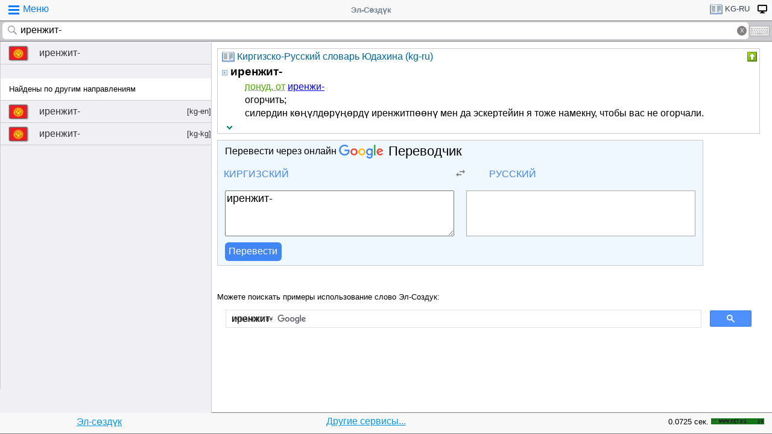

--- FILE ---
content_type: text/html;charset=utf-8
request_url: https://tamgasoft.kg/dict/index.php?lfrom=kg&lto=ru&word=%D0%B8%D1%80%D0%B5%D0%BD%D0%B6%D0%B8%D1%82-
body_size: 7758
content:
<!DOCTYPE HTML PUBLIC "-//W3C//DTD HTML 4.01 Transitional//EN" "http://www.w3.org/TR/html4/loose.dtd">
<html lang="ru">
<head>
<meta http-equiv='X-UA-Compatible' content='IE=edge,chrome=1'/>
<meta http-equiv="Content-Type" content='text/html; charset=utf-8'/>
<title>Перевод слова «иренжит-» с Кыргызского на Русский язык | Эл-Сөздүк</title>
<meta name="keywords" content="Cлово, перевод, иренжит-, словарь, онлайн словарь, Кыргызский, Русский, Кыргызский язык, Русский язык, Эл-Сөздүк">
<meta name="description" content="иренжит- - понуд. от иренжи- огорчить; силердин көңүлдөрүңөрдү иренжитпөөнү мен да эскертейин я тоже намекну, чтобы вас не огорчали.">
<meta name="viewport" content="width=device-width, initial-scale=1, maximum-scale=1, user-scalable=no">
<meta content="Эл-Сөздүк" name="Publisher" />
<meta name="robots" content="index,follow" />
<meta name="device type" content="" />


<meta name="google" content="notranslate"/>
<meta name="mobile-web-app-capable" content="yes">
<link rel="canonical" href="https://tamgasoft.kg/dict/index.php?lfrom=kg&lto=ru&word=%D0%B8%D1%80%D0%B5%D0%BD%D0%B6%D0%B8%D1%82-">

<link rel="alternate" hreflang="en" href="https://tamgasoft.kg/dict/index.php?lfrom=kg&lto=ru&lang=en&word=%D0%B8%D1%80%D0%B5%D0%BD%D0%B6%D0%B8%D1%82-" />
<link rel="alternate" hreflang="ru" href="https://tamgasoft.kg/dict/index.php?lfrom=kg&lto=ru&lang=ru&word=%D0%B8%D1%80%D0%B5%D0%BD%D0%B6%D0%B8%D1%82-" />
<link rel="alternate" hreflang="ky" href="https://tamgasoft.kg/dict/index.php?lfrom=kg&lto=ru&lang=kg&word=%D0%B8%D1%80%D0%B5%D0%BD%D0%B6%D0%B8%D1%82-" />
<link rel="alternate" hreflang="tr" href="https://tamgasoft.kg/dict/index.php?lfrom=kg&lto=ru&lang=tr&word=%D0%B8%D1%80%D0%B5%D0%BD%D0%B6%D0%B8%D1%82-" />
<link rel="alternate" hreflang="x-default" href="https://tamgasoft.kg/dict/index.php?lfrom=kg&lto=ru&word=%D0%B8%D1%80%D0%B5%D0%BD%D0%B6%D0%B8%D1%82-" />

<link rel="icon" type="image/png" href="/dict/image/ic_el_16_16.png" sizes="16x16">
<link rel="icon" type="image/png" href="/dict/image/ic_el_32_32.png" sizes="32x32">
<link rel="icon" type="image/png" href="/dict/image/ic_el_96_96.png" sizes="96x96">
<LINK href="/dict/image/ic_el_16_16.png" type=image/x-icon rel="shortcut icon"/> 

<link rel="stylesheet" href="/dict/cash_7/style3_c.css">






<script type="text/javascript">
var spage='main';
var lngfrom='kg';
var lngto='ru';
var lngfrom2='киргизский';
var lngto2='русский';

var ui_lang="ru";
var lp_id=1;
var kw="иренжит-";
var found_sth=1;
var audioserver_domain="audio.dict.cc";

var fsize=100;
</script>

<!-- Google tag (gtag.js) -->
<script async src="https://www.googletagmanager.com/gtag/js?id=G-5P4QW9BDEZ"></script>
<script>
  window.dataLayer = window.dataLayer || [];
  function gtag(){dataLayer.push(arguments);}
  gtag('js', new Date());

  gtag('config', 'G-5P4QW9BDEZ');
</script>
  <!-- Yandex.RTB -->
  <script>window.yaContextCb=window.yaContextCb||[]</script>
  <script src="https://yandex.ru/ads/system/context.js" async></script>

<style type="text/css">
.lTable td{border:2px solid;vertical-align:top; border-color: cadetblue;}
.lTable.topValign td{vertical-align:top !important; border-color: cadetblue;} 	

ins.adsbygoogle[data-ad-status="unfilled"] {
    display: none !important;
}

.banner_fk_mob {
  width: 100%;
  height: 20%;
  background: green;
  font-size: 0;
}


.banner_fk_mob img {
  height : 100%;
  width: 100%;
  }
  
.banner_fk_desc {
  width: 100%;
  height: 20%;
  background: green;
  font-size: 0;
}


.banner_fk_desc img {
  height : 100%;
  width: 100%;
  }
  
@media screen and (min-width:648px)
 {  
.banner_fk_mob {
    display: none;
  }
}

@media screen and (max-width:648px)
{
.banner_fk_desc {
    display: none;
  }
}

</style>


<style type="text/css">#transview{font-size: 100%;}</style>
<style type="text/css">
.mobview1 {max-width:1400px;}
.mobview1trans {max-width:1020px;}

.fff {max-width:1400px; }
.ffftrans {max-width:1020px;}

@media screen and (max-width: 1600px)  {
  #r_rekl {display:none;}
}



</style>


</head>
<body>
<div id="mvk" style="max-width: 1400px;  position: relative; height: calc(100vh);">

<div id="header1" class="mobview1">
<table style="width:100%"><tr><td id="td1">
<div id="h1a" onclick="menuiconclick()"><div id="menuiconcontainer"><div class="menuiconbar1"></div><div class="menuiconbar2"></div><div class="menuiconbar3"></div></div><span id="cmenu">Меню</span></div>
</td>
<td style="text-align:-webkit-center;color: #708090;">
<div id="h1b" onclick="scroll_up()">Эл-Сөздүк</div>
</td>
<td id="td3">
<nav id="head1" class="headernav" style="font-size: small; float:right; left: 0px; ">
	<ul class="main-nav">
		<li><a href="#" ><div id="lngdict">
		<img src="/dict/cash_7/images/book4.png" style="width:21px; height:17px; vertical-align: middle; padding-left:4px;">
		kg-ru</div></a>
		   <ul class="articles-nav" style="min-width: 40px; margin-top: -3px;">
		   				<li><a href="/dict/index.php?lfrom=kg&word=%D0%B8%D1%80%D0%B5%D0%BD%D0%B6%D0%B8%D1%82-" onclick="change_lng_dict('kg','xx','киргизский','xx');"><img id="lkgxx" src="/dict/cash_7/images/check0.png" style="width:18px; height:16px; vertical-align: middle; padding-left:4px;">KG</a></li>				<li><a href="/dict/index.php?lfrom=kg&lto=ru&word=%D0%B8%D1%80%D0%B5%D0%BD%D0%B6%D0%B8%D1%82-" onclick="change_lng_dict('kg','ru','киргизский','русский');"><img id="lkgru" src="/dict/cash_7/images/check.png" style="width:18px; height:16px; vertical-align: middle; padding-left:4px;">KG-RU</a></li>				<li><a href="/dict/index.php?lfrom=kg&lto=en&word=%D0%B8%D1%80%D0%B5%D0%BD%D0%B6%D0%B8%D1%82-" onclick="change_lng_dict('kg','en','киргизский','английский');"><img id="lkgen" src="/dict/cash_7/images/check0.png" style="width:18px; height:16px; vertical-align: middle; padding-left:4px;">KG-EN</a></li>				<li><a href="/dict/index.php?lfrom=kg&lto=tr" onclick="change_lng_dict('kg','tr','киргизский','турецкий');"><img id="lkgtr" src="/dict/cash_7/images/check0.png" style="width:18px; height:16px; vertical-align: middle; padding-left:4px;">KG-TR</a></li>				<li><a href="/dict/index.php?lfrom=ru" onclick="change_lng_dict('ru','xx','русский','xx');"><img id="lruxx" src="/dict/cash_7/images/check0.png" style="width:18px; height:16px; vertical-align: middle; padding-left:4px;">RU</a></li>				<li><a href="/dict/index.php?lfrom=ru&lto=kg" onclick="change_lng_dict('ru','kg','русский','киргизский');"><img id="lrukg" src="/dict/cash_7/images/check0.png" style="width:18px; height:16px; vertical-align: middle; padding-left:4px;">RU-KG</a></li>				<li><a href="/dict/index.php?lfrom=en" onclick="change_lng_dict('en','xx','английский','xx');"><img id="lenxx" src="/dict/cash_7/images/check0.png" style="width:18px; height:16px; vertical-align: middle; padding-left:4px;">EN</a></li>				<li><a href="/dict/index.php?lfrom=en&lto=kg" onclick="change_lng_dict('en','kg','английский','киргизский');"><img id="lenkg" src="/dict/cash_7/images/check0.png" style="width:18px; height:16px; vertical-align: middle; padding-left:4px;">EN-KG</a></li>				<li><a href="/dict/index.php?lfrom=tr" onclick="change_lng_dict('tr','xx','турецкий','xx');"><img id="ltrxx" src="/dict/cash_7/images/check0.png" style="width:18px; height:16px; vertical-align: middle; padding-left:4px;">TR</a></li>				<li><a href="/dict/index.php?lfrom=tr&lto=kg" onclick="change_lng_dict('tr','kg','турецкий','киргизский');"><img id="ltrkg" src="/dict/cash_7/images/check0.png" style="width:18px; height:16px; vertical-align: middle; padding-left:4px;">TR-KG</a></li>				<li><a href="/dict/index.php?word=%D0%B8%D1%80%D0%B5%D0%BD%D0%B6%D0%B8%D1%82-" onclick="change_lng_dict('xx','xx','xx','xx');"><img id="lxxxx" src="/dict/cash_7/images/check0.png" style="width:18px; height:16px; vertical-align: middle; padding-left:4px;">ALL</a></li>		  
			</ul>
		</li>
		
		
		
   <li id="displ_class"><a href="/dict/index.php?mode=classic&lfrom=kg&lto=ru&word=%D0%B8%D1%80%D0%B5%D0%BD%D0%B6%D0%B8%D1%82-" rel="nofollow"><div style="padding: 0px;min-height: 20px;text-transform:uppercase">
		<img src="/dict/image/desctop_mode.png" style="width:16px; height:16px; vertical-align: middle; padding-left:4px;"></div></a>
		</li>		
	</ul>
	</nav>
</td>
</tr>
</table>	

</div>
<div id="header2" class="mobview1">
<table style="width:100%">
<tr id="tb1"><td style="padding:0px;">
<form id="searchform" action="/dict/index.php" method="GET">
<input type="hidden" id="lfrom" name="lfrom" value="kg">
<input type="hidden" id="lto" name="lto" value="ru">
<input type="text" name="word" id="searchfield" onfocus="searchfield_onfocus()" onblur="searchfield_onblur()" onkeyup="autosug_ku(this.value, event)" autocomplete="off" value="иренжит-" placeholder="Введите слово:KG->RU">
<div class="close-icon" onclick="clearbuttonclick()"></div>
</form>
</td><td style="width:30px; padding:0px 2px;">

<div class="mm" style="font-size: small; float:right; left: 0px; ">
	<ul class="mm" style="display:flex;">
		<li><a href="#"><div style="background-image: url(/dict/cash_7/images/keyboard.png);
    background-repeat: no-repeat;
    background-size: 33px 17px; width:33px;height:17px;"></div></a>
		   <ul id="articles-mm" style="margin-left: -42px;">
				<li>
				<div id="bkv">
<a class="bukv" onclick="insertAtCursor(document.getElementById('searchfield'),'ө'); document.getElementById('searchfield').focus(); return false;">Ө</a>
<a class="bukv" onclick="insertAtCursor(document.getElementById('searchfield'),'ү'); document.getElementById('searchfield').focus(); return false;">Ү</a>
<a class="bukv" onclick="insertAtCursor(document.getElementById('searchfield'),'ң'); document.getElementById('searchfield').focus(); return false;">Ң</a>
</div>

				</li>
			</ul>
		</li>
	</ul>
	</div>
	
</td></tr></table>
</div>
<div id="main" style="min-height: 300px;" class="mobview1">
<div id="sugview" style="">
<div id="as0" class="sugviewentry"><a href="http://tamgasoft.kg/dict/index.php?lfrom=kg&lto=ru&word=%D0%B8%D1%80%D0%B5%D0%BD%D0%B6%D0%B8%D1%82-" class="flag flag-kg">иренжит-</a></div>
<div class="sugviewspacer"></div> <div id="asw" class="sugviewentry bgfff withspan"><span>Найдены по другим направлениям</span></div><div id="as1" class="sugviewentry"><a href="http://tamgasoft.kg/dict/index.php?lfrom=kg&lto=en&word=%D0%B8%D1%80%D0%B5%D0%BD%D0%B6%D0%B8%D1%82-" class="flag flag-kg">иренжит-<span style="float: right;">[kg-en]</span></a></div>
<div id="as2" class="sugviewentry"><a href="http://tamgasoft.kg/dict/index.php?lfrom=kg&lto=kg&word=%D0%B8%D1%80%D0%B5%D0%BD%D0%B6%D0%B8%D1%82-" class="flag flag-kg">иренжит-<span style="float: right;">[kg-kg]</span></a></div>


</div>

<div id="transview" class="mobview1trans">
<DIV style="PADDING-BOTTOM: 0px; LINE-HEIGHT: 1.2em; PADDING-TOP: 0px;" groupid="2"><div id="art2" class="art_body">
<TABLE class="dic_tabl">
<TBODY>
<TR>
<TD class="td_dic_header">
	<DIV style="MARGIN: 0px 3px 1px 0px; ">
		<img id="dc_napr" src="/dict/cash_7/images/book4.png" style="width:21px; height:17px; vertical-align: middle; padding-left:4px;">
		<a style="color: #069;" href="http://tamgasoft.kg/dict/index.php?page=dic_info&dic_id=2">Киргизско-Русский словарь Юдахина (kg-ru)</a>
	</DIV>
</TD>
<TD style="PADDING-RIGHT: 2px; vertical-align: top;" align=right ><div class="but3_up" id="bDicColaps2" title="Свернуть карточку словаря" onclick='expand_colaps("DicBody2","bDicColaps2")'> </div></TD>
</TR>
</TBODY>
</TABLE>
<!-- Begin dicheader-->
<div id="DicBody2" style="display:block;"><article itemscope itemtype="http://schema.org/Thing">
<dl>
<dt>
<IMG height="11" src="/dict/image/entry_p.png" width="10" align="absMiddle" border="0" style="cursor:pointer;" onclick='expand_perevod("PerevBody0","bDicColaps0")'>
<H3 itemprop="name" lang="ky" style="display:inline; margin:0px;">иренжит-<a name="word2011515"></a></H3>
</dt><dd>
<div id="PerevBody0" style="display:block;" class="divtxt"><section itemprop="description"> <span lang="ru" id="1"><abbr title="понудительное от">понуд. от</abbr> <span class=word_click onclick='GetWord("иренжи-")'>иренжи-</span><br>огорчить;<br>силердин көңүлдөрүңөрдү иренжитпөөнү мен да эскертейин я тоже намекну, чтобы вас не огорчали.<br></span></section></div>
</dd>
</dl>
</article><!-- End expand -->
<!-- start copy-->
<div style="display: flex;">
	<div id="DicP2" class="d_podv" onclick='exp_click(2)'></div>
	<div class="d_podv_link" id="soc2"></div>
	<div class="bookm1" id="bookm2" title="Добавить в закладку" onclick="addBookmark(2)" style="float: right; "></div>
	<div class="but_copy" id="DicPodv2" title="Скопировать в буфер" onclick="copyToClipboard('DicBody2')" style="float: right; "></div>
</div>
<!-- end copy-->

</div> <!--  DicBody2 -->
</div> <!--  art body -->
<!-- End dicheader--><!-- Yandex.RTB R-A-14493314-1 -->
<div id="yandex_rtb_R-A-14493314-1"></div>
<script>
window.yaContextCb.push(() => {
    Ya.Context.AdvManager.render({
        "blockId": "R-A-14493314-1",
        "renderTo": "yandex_rtb_R-A-14493314-1"
    })
})
</script><!-- start google translator-->
<script>
function exch() {
var l=document.getElementById('g_lto').dataset.lng; 
var l_txt=document.getElementById('g_lto').innerHTML; 
document.getElementById('g_lto').dataset.lng=document.getElementById('g_lfrom').dataset.lng; 
document.getElementById('g_lto').innerHTML=document.getElementById('g_lfrom').innerHTML; 
document.getElementById('g_lfrom').dataset.lng=l; 
document.getElementById('g_lfrom').innerHTML=l_txt;
};
</script>

<div class="art_body" style="background: aliceblue; max-width:800px;">
<div style="padding-left: 5px; margin:5px 5px 7px 5px;" >Перевести через онлайн <a class="gb_ne gb_oc gb_le" href="https://translate.google.com/?hl=ru&tab=TT&authuser=0" target="_blank" title="Google Translate"><span class="gb_ua gb_Wc" aria-hidden="true"></span><span class="gb_ae gb_0c">Переводчик</span></a></div>
<table style="width:100%;"><tbody><tr>
<td style="width: 45%;">
<div class="dropdown">
  <div class="dropbt" id="g_lfrom" data-lng="ky">Киргизский</div>
  <div class="dropdown-content">
    <a href="#" onclick="document.getElementById('g_lfrom').innerHTML='Русский'; document.getElementById('g_lfrom').dataset.lng='ru';">Русский</a>
    <a href="#" onclick="document.getElementById('g_lfrom').innerHTML='Киргизский'; document.getElementById('g_lfrom').dataset.lng='ky';">Киргизский</a>
    <a href="#" onclick="document.getElementById('g_lfrom').innerHTML='Английский'; document.getElementById('g_lfrom').dataset.lng='en';">Английский</a>
    <a href="#" onclick="document.getElementById('g_lfrom').innerHTML='Турецкий'; document.getElementById('g_lfrom').dataset.lng='tr';">Турецкий</a>	
  </div>
</div>

</td>
<td style="width: 10%;text-align: center;"><img src="/dict/cash_7/images/g_trp1.png" style="width:24px; height: 20px; vertical-align: middle;" onclick="exch();"></td>
<td style="width: 45%;">
<div class="dropdown">
  <div class="dropbt" id="g_lto" data-lng="ru">Русский</div>
  <div class="dropdown-content">
    <a href="#" onclick="document.getElementById('g_lto').innerHTML='Русский'; document.getElementById('g_lto').dataset.lng='ru';">Русский</a>
    <a href="#" onclick="document.getElementById('g_lto').innerHTML='Киргизский'; document.getElementById('g_lto').dataset.lng='ky';">Киргизский</a>
    <a href="#" onclick="document.getElementById('g_lto').innerHTML='Английский'; document.getElementById('g_lto').dataset.lng='en';">Английский</a>
	<a href="#" onclick="document.getElementById('g_lto').innerHTML='Турецкий'; document.getElementById('g_lto').dataset.lng='tr';">Турецкий</a>
  </div>
</div>
</td>
</tr>
</table>

<div class="tr_container">
  <div style="padding: 5px;margin: 5px 11px 5px 5px;"><textarea id="gtranslate" type="search" placeholder="Text to translate" style="width:100%; font-family: sans-serif; font-size: 18px; word-break: break-word; min-height: 70px;" value="иренжит-">иренжит-</textarea></div>
  <div style="padding: 5px;margin: 5px;"><div id="google_res" style="height: 100%; font-family: sans-serif; font-size: 18px; padding: 2px;
  /* padding: 5px 5px 0px 5px; margin: 0px 5px 15px 5px; */ word-break: break-word; min-height: 70px; background: white; border: solid 1px darkgrey;"></div></div>
</div>
<div style="padding: 0px 5px; margin: 0px 5px 5px 5px;"><button class="tr_button" onclick="get_translate();">Перевести</button></div>

</div>

<!-- End google translator-->
<br />

</div>      
<div style="padding: 15px 0px 0px 0px;">
<span style="font-family: Arial,Helvetica,sans-serif; font-size:80%; ">Можете поискать примеры использование слово Эл-Создук:</span>
<script async src="https://cse.google.com/cse.js?cx=partner-pub-7661135204291082:6482428932"></script>
<div class="gcse-search">иренжит-</div>
</div>



<script type="text/javascript">

  var _gaq = _gaq || [];
  _gaq.push(['_setAccount', 'UA-30844162-1']);
  _gaq.push(['_trackPageview']);

  (function() {
    var ga = document.createElement('script'); ga.type = 'text/javascript'; ga.async = true;
    ga.src = ('https:' == document.location.protocol ? 'https://ssl' : 'http://www') + '.google-analytics.com/ga.js';
    var s = document.getElementsByTagName('script')[0]; s.parentNode.insertBefore(ga, s);
  })();

</script>
<!-- гугл адсенс новый-->
<script async src="https://pagead2.googlesyndication.com/pagead/js/adsbygoogle.js"></script>
<!-- гугл адсенс новый-->


<script>
function set_search_txt(my_query) {
      document.getElementById('gsc-i-id1').value=my_query;
	  add2recent_searches(lp_id, lngfrom, lngfrom2, lngto2, kw);
	  
	  if (spage=='onlinetranslator') {
      document.getElementById('sugview').style.display='none';
	  document.getElementById('transview').style.left='10px';
	  document.getElementById('transview').style.width='100%';

	  }
    }
  window.onload = () => set_search_txt('иренжит-');
  
  
  
</script>


</div>
<div id="footer" class="mobview1">
<table style="width:100%;" >
<tr>
<td style="text-align: center;"><a href="/dict/" style="color:#039be5;text-decoration:underline;">Эл-сөздүк</a></td>
<td style="text-align: center;"><a href="/dict/index.php?page=services" style="color:#039be5;text-decoration:underline;">Другие сервисы...</a></td>
<td style="text-align: right;"><span style="font-size: small;">0.0725 сек.</span></td>
<td style="width: 100px;"><!-- WWW.NET.KG , code for http://tamgasoft.kg -->
<script language="javascript" type="text/javascript">
 java="1.0";
 java1=""+"refer="+escape(document.referrer)+"&amp;page="+escape(window.location.href);
 document.cookie="astratop=1; path=/";
 java1+="&amp;c="+(document.cookie?"yes":"now");
</script>
<script language="javascript1.1" type="text/javascript">
 java="1.1";
 java1+="&amp;java="+(navigator.javaEnabled()?"yes":"now");
</script>
<script language="javascript1.2" type="text/javascript">
 java="1.2";
 java1+="&amp;razresh="+screen.width+'x'+screen.height+"&amp;cvet="+
 (((navigator.appName.substring(0,3)=="Mic"))?
 screen.colorDepth:screen.pixelDepth);
</script>
<script language="javascript1.3" type="text/javascript">java="1.3"</script>
<script language="javascript" type="text/javascript">
 java1+="&amp;jscript="+java+"&amp;rand="+Math.random();
 document.write("<a href='//www.net.kg/stat.php?id=1395&amp;fromsite=1395' target='_blank'>"+
 "<img src='//www.net.kg/img.php?id=1395&amp;"+java1+
 "' border='0' alt='WWW.NET.KG' width='88' height='10' /></a>");
</script>
<noscript>
 <a href='//net.kg/stat.php?id=1395&amp;fromsite=1395' target='_blank'><img
  src="//net.kg/img.php?id=1395" border='0' alt='WWW.NET.KG' width='88'
  height='10' /></a>
</noscript>
<!-- /WWW.NET.KG -->
  </td>
</tr>
</table>

</div>

</div>

<div id="menuview"><div class="sugviewspacer"></div>
<div class="sugviewentry bgfff"><a class="ic ic-desktop" href="/dict/index.php?mode=classic&lfrom=kg&lto=ru&word=%D0%B8%D1%80%D0%B5%D0%BD%D0%B6%D0%B8%D1%82-" rel="nofollow">Полная версия (Desktop-PC)</a></div>
<div class="sugviewentry bgfff"><a class="ic ic-translate" href="/dict/index.php?page=onlinetranslator">Онлайн Google переводчик</a></div>
<div class="sugviewentry bgfff"><a class="ic ic-clock" href="javascript:;" onclick="show_recent_searches()">Мои поиски</a></div>
<div class="sugviewentry bgfff"><a class="ic ic-bookmark" href="javascript:;" onclick="show_bookmarks()">Мои закладки</a></div>
<div class="sugviewentry bgfff"><a class="ic ic-book" href="/dict/index.php?page=list_dics">Список словарей</a></div>
<div class="sugviewentry bgfff" style="display: inline-flex; width: 100%;">
<span style="padding-left: 25px;" href="">Размер шрифта</span><a class="ic ic-font1" onclick="fontch(10)"></a>
<a class="ic ic-font2" href="javascript:;" onclick="fontch(-10)"></a></div>
<div class="sugviewspacer"></div>


<div class="sugviewentry bgfff withspan"><span>Язык интерфейса (Interface Language)</span><a class="flag-ru" href="/dict/index.php?lfrom=kg&lto=ru&lang=ru&word=%D0%B8%D1%80%D0%B5%D0%BD%D0%B6%D0%B8%D1%82-"><div class="ic ic-check" style="float:right;margin-right:2px"></div>Русский</a></div>
<div class="sugviewentry bgfff"><a class="flag flag-kg" href="/dict/index.php?lfrom=kg&lto=ru&lang=kg&word=%D0%B8%D1%80%D0%B5%D0%BD%D0%B6%D0%B8%D1%82-">Кыргызча</a></div>
<div class="sugviewentry bgfff"><a class="flag flag-en" href="/dict/index.php?lfrom=kg&lto=ru&lang=en&word=%D0%B8%D1%80%D0%B5%D0%BD%D0%B6%D0%B8%D1%82-">English</a></div>
<div class="sugviewentry bgfff"><a class="flag flag-tr" href="/dict/index.php?lfrom=kg&lto=ru&lang=tr&word=%D0%B8%D1%80%D0%B5%D0%BD%D0%B6%D0%B8%D1%82-">Türkçe</a></div>

<div class="sugviewspacer"></div>
<div class="sugviewentry bgfff withspan"><span>
Направление перевода</span><a class="flag-ru" href="/dict/index.php?lfrom=ru&lto=kg">Русский-Киргизский</a></div>
<div class="sugviewentry bgfff"><a class="flag flag-kg" href="/dict/index.php?lfrom=kg&lto=ru">
<div class="ic ic-check" style="float:right;margin-right:2px"></div>Киргизский-Русский</a></div>
<div class="sugviewentry bgfff"><a class="flag flag-en" href="/dict/index.php?lfrom=en&lto=kg">
Английский-Киргизский</a></div>
<div class="sugviewentry bgfff"><a href="javascript:;" onclick="LoadDictNapravl()">Направление перевода</a></div>

<div class="sugviewspacer"></div>
<div class="sugviewentry bgfff"><a class="ic ic-info" href="/dict/index.php?page=about">О проекте</a></div>
<div class="sugviewspacer" style="border-bottom:none"></div>
</div>

<script>
     (adsbygoogle = window.adsbygoogle || []).push({});
</script>

<script async="async" type="text/javascript" src="/dict/lib/JsHttpRequest/JsHttpRequest.js"></script>

<script async="async" type="text/javascript" src="/dict/cash_7/m_sozduk.js"></script>



</div>  <!-- mvk -->

<div id="r_rekl" style="position: fixed; top: 0px; left: 1400px; width: calc(100% - 1400px - 50px); margin: 10px; height: calc(100vh - 20px);">

<!-- Боковой эл-создук -->
<ins class="adsbygoogle"
     style="display:block"
     data-ad-client="ca-pub-7661135204291082"
     data-ad-slot="3474376194"
     data-ad-format="auto"
     data-full-width-responsive="true">
</ins>

</div>


</body>
</html>

--- FILE ---
content_type: text/html; charset=utf-8
request_url: https://www.google.com/recaptcha/api2/aframe
body_size: 115
content:
<!DOCTYPE HTML><html><head><meta http-equiv="content-type" content="text/html; charset=UTF-8"></head><body><script nonce="JakJwV8SPT_aP69ABcJ2kQ">/** Anti-fraud and anti-abuse applications only. See google.com/recaptcha */ try{var clients={'sodar':'https://pagead2.googlesyndication.com/pagead/sodar?'};window.addEventListener("message",function(a){try{if(a.source===window.parent){var b=JSON.parse(a.data);var c=clients[b['id']];if(c){var d=document.createElement('img');d.src=c+b['params']+'&rc='+(localStorage.getItem("rc::a")?sessionStorage.getItem("rc::b"):"");window.document.body.appendChild(d);sessionStorage.setItem("rc::e",parseInt(sessionStorage.getItem("rc::e")||0)+1);localStorage.setItem("rc::h",'1768847580686');}}}catch(b){}});window.parent.postMessage("_grecaptcha_ready", "*");}catch(b){}</script></body></html>